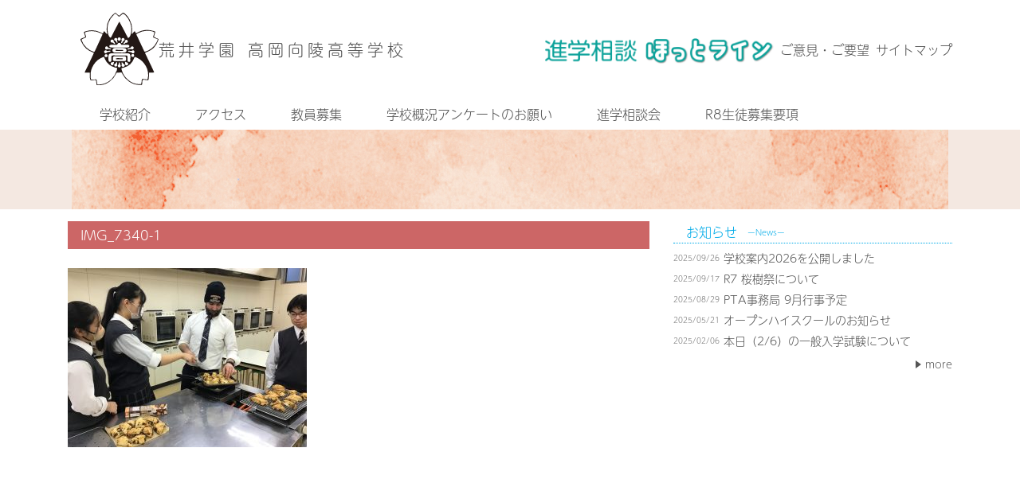

--- FILE ---
content_type: text/html; charset=UTF-8
request_url: https://takaokakoryo-h.ed.jp/students/6760/img_7340-1
body_size: 11015
content:
<!doctype html><html dir="ltr" lang="ja" prefix="og: https://ogp.me/ns#"><head><meta charset="UTF-8"><meta name="viewport" content="width=device-width, initial-scale=1"><link rel="profile" href="https://gmpg.org/xfn/11">  <script>(function(d) {
    var config = {
      kitId: 'ytq7oth',
      scriptTimeout: 3000,
      async: true
    },
    h=d.documentElement,t=setTimeout(function(){h.className=h.className.replace(/\bwf-loading\b/g,"")+" wf-inactive";},config.scriptTimeout),tk=d.createElement("script"),f=false,s=d.getElementsByTagName("script")[0],a;h.className+=" wf-loading";tk.src='https://use.typekit.net/'+config.kitId+'.js';tk.async=true;tk.onload=tk.onreadystatechange=function(){a=this.readyState;if(f||a&&a!="complete"&&a!="loaded")return;f=true;clearTimeout(t);try{Typekit.load(config)}catch(e){}};s.parentNode.insertBefore(tk,s)
  })(document);</script> <title>IMG_7340-1 | 荒井学園 高岡向陵高等学校</title><style>img:is([sizes="auto" i], [sizes^="auto," i]) { contain-intrinsic-size: 3000px 1500px }</style><meta name="robots" content="max-image-preview:large" /><meta name="author" content="友美小川"/><link rel="canonical" href="https://takaokakoryo-h.ed.jp/students/6760/img_7340-1" /><meta name="generator" content="All in One SEO (AIOSEO) 4.8.5" /><meta property="og:locale" content="ja_JP" /><meta property="og:site_name" content="荒井学園 高岡向陵高等学校 |" /><meta property="og:type" content="article" /><meta property="og:title" content="IMG_7340-1 | 荒井学園 高岡向陵高等学校" /><meta property="og:url" content="https://takaokakoryo-h.ed.jp/students/6760/img_7340-1" /><meta property="article:published_time" content="2024-02-19T01:49:10+00:00" /><meta property="article:modified_time" content="2024-02-19T01:49:10+00:00" /><meta name="twitter:card" content="summary" /><meta name="twitter:title" content="IMG_7340-1 | 荒井学園 高岡向陵高等学校" /> <script type="application/ld+json" class="aioseo-schema">{"@context":"https:\/\/schema.org","@graph":[{"@type":"BreadcrumbList","@id":"https:\/\/takaokakoryo-h.ed.jp\/students\/6760\/img_7340-1#breadcrumblist","itemListElement":[{"@type":"ListItem","@id":"https:\/\/takaokakoryo-h.ed.jp#listItem","position":1,"name":"\u30db\u30fc\u30e0","item":"https:\/\/takaokakoryo-h.ed.jp","nextItem":{"@type":"ListItem","@id":"https:\/\/takaokakoryo-h.ed.jp\/students\/6760\/img_7340-1#listItem","name":"IMG_7340-1"}},{"@type":"ListItem","@id":"https:\/\/takaokakoryo-h.ed.jp\/students\/6760\/img_7340-1#listItem","position":2,"name":"IMG_7340-1","previousItem":{"@type":"ListItem","@id":"https:\/\/takaokakoryo-h.ed.jp#listItem","name":"\u30db\u30fc\u30e0"}}]},{"@type":"ItemPage","@id":"https:\/\/takaokakoryo-h.ed.jp\/students\/6760\/img_7340-1#itempage","url":"https:\/\/takaokakoryo-h.ed.jp\/students\/6760\/img_7340-1","name":"IMG_7340-1 | \u8352\u4e95\u5b66\u5712 \u9ad8\u5ca1\u5411\u9675\u9ad8\u7b49\u5b66\u6821","inLanguage":"ja","isPartOf":{"@id":"https:\/\/takaokakoryo-h.ed.jp\/#website"},"breadcrumb":{"@id":"https:\/\/takaokakoryo-h.ed.jp\/students\/6760\/img_7340-1#breadcrumblist"},"author":{"@id":"https:\/\/takaokakoryo-h.ed.jp\/archives\/author\/t-ogawa#author"},"creator":{"@id":"https:\/\/takaokakoryo-h.ed.jp\/archives\/author\/t-ogawa#author"},"datePublished":"2024-02-19T10:49:10+09:00","dateModified":"2024-02-19T10:49:10+09:00"},{"@type":"Organization","@id":"https:\/\/takaokakoryo-h.ed.jp\/#organization","name":"\u9ad8\u5ca1\u5411\u9675\u9ad8\u7b49\u5b66\u6821","url":"https:\/\/takaokakoryo-h.ed.jp\/"},{"@type":"Person","@id":"https:\/\/takaokakoryo-h.ed.jp\/archives\/author\/t-ogawa#author","url":"https:\/\/takaokakoryo-h.ed.jp\/archives\/author\/t-ogawa","name":"\u53cb\u7f8e\u5c0f\u5ddd","image":{"@type":"ImageObject","@id":"https:\/\/takaokakoryo-h.ed.jp\/students\/6760\/img_7340-1#authorImage","url":"https:\/\/secure.gravatar.com\/avatar\/f3092962624e1932ad3b00d22ea870b3d4a52038ed49dd852085dd7218fb70ab?s=96&d=mm&r=g","width":96,"height":96,"caption":"\u53cb\u7f8e\u5c0f\u5ddd"}},{"@type":"WebSite","@id":"https:\/\/takaokakoryo-h.ed.jp\/#website","url":"https:\/\/takaokakoryo-h.ed.jp\/","name":"\u8352\u4e95\u5b66\u5712 \u9ad8\u5ca1\u5411\u9675\u9ad8\u7b49\u5b66\u6821","inLanguage":"ja","publisher":{"@id":"https:\/\/takaokakoryo-h.ed.jp\/#organization"}}]}</script> <link rel='dns-prefetch' href='//cdnjs.cloudflare.com' /><link rel='dns-prefetch' href='//challenges.cloudflare.com' /><link rel='dns-prefetch' href='//cdn.jsdelivr.net' /><link rel='dns-prefetch' href='//stackpath.bootstrapcdn.com' /><link rel="alternate" type="application/rss+xml" title="荒井学園 高岡向陵高等学校 &raquo; フィード" href="https://takaokakoryo-h.ed.jp/feed" /><link rel="alternate" type="application/rss+xml" title="荒井学園 高岡向陵高等学校 &raquo; コメントフィード" href="https://takaokakoryo-h.ed.jp/comments/feed" />  <script type="text/javascript">window._wpemojiSettings = {"baseUrl":"https:\/\/s.w.org\/images\/core\/emoji\/16.0.1\/72x72\/","ext":".png","svgUrl":"https:\/\/s.w.org\/images\/core\/emoji\/16.0.1\/svg\/","svgExt":".svg","source":{"concatemoji":"https:\/\/takaokakoryo-h.ed.jp\/wp-includes\/js\/wp-emoji-release.min.js"}};
/*! This file is auto-generated */
!function(s,n){var o,i,e;function c(e){try{var t={supportTests:e,timestamp:(new Date).valueOf()};sessionStorage.setItem(o,JSON.stringify(t))}catch(e){}}function p(e,t,n){e.clearRect(0,0,e.canvas.width,e.canvas.height),e.fillText(t,0,0);var t=new Uint32Array(e.getImageData(0,0,e.canvas.width,e.canvas.height).data),a=(e.clearRect(0,0,e.canvas.width,e.canvas.height),e.fillText(n,0,0),new Uint32Array(e.getImageData(0,0,e.canvas.width,e.canvas.height).data));return t.every(function(e,t){return e===a[t]})}function u(e,t){e.clearRect(0,0,e.canvas.width,e.canvas.height),e.fillText(t,0,0);for(var n=e.getImageData(16,16,1,1),a=0;a<n.data.length;a++)if(0!==n.data[a])return!1;return!0}function f(e,t,n,a){switch(t){case"flag":return n(e,"\ud83c\udff3\ufe0f\u200d\u26a7\ufe0f","\ud83c\udff3\ufe0f\u200b\u26a7\ufe0f")?!1:!n(e,"\ud83c\udde8\ud83c\uddf6","\ud83c\udde8\u200b\ud83c\uddf6")&&!n(e,"\ud83c\udff4\udb40\udc67\udb40\udc62\udb40\udc65\udb40\udc6e\udb40\udc67\udb40\udc7f","\ud83c\udff4\u200b\udb40\udc67\u200b\udb40\udc62\u200b\udb40\udc65\u200b\udb40\udc6e\u200b\udb40\udc67\u200b\udb40\udc7f");case"emoji":return!a(e,"\ud83e\udedf")}return!1}function g(e,t,n,a){var r="undefined"!=typeof WorkerGlobalScope&&self instanceof WorkerGlobalScope?new OffscreenCanvas(300,150):s.createElement("canvas"),o=r.getContext("2d",{willReadFrequently:!0}),i=(o.textBaseline="top",o.font="600 32px Arial",{});return e.forEach(function(e){i[e]=t(o,e,n,a)}),i}function t(e){var t=s.createElement("script");t.src=e,t.defer=!0,s.head.appendChild(t)}"undefined"!=typeof Promise&&(o="wpEmojiSettingsSupports",i=["flag","emoji"],n.supports={everything:!0,everythingExceptFlag:!0},e=new Promise(function(e){s.addEventListener("DOMContentLoaded",e,{once:!0})}),new Promise(function(t){var n=function(){try{var e=JSON.parse(sessionStorage.getItem(o));if("object"==typeof e&&"number"==typeof e.timestamp&&(new Date).valueOf()<e.timestamp+604800&&"object"==typeof e.supportTests)return e.supportTests}catch(e){}return null}();if(!n){if("undefined"!=typeof Worker&&"undefined"!=typeof OffscreenCanvas&&"undefined"!=typeof URL&&URL.createObjectURL&&"undefined"!=typeof Blob)try{var e="postMessage("+g.toString()+"("+[JSON.stringify(i),f.toString(),p.toString(),u.toString()].join(",")+"));",a=new Blob([e],{type:"text/javascript"}),r=new Worker(URL.createObjectURL(a),{name:"wpTestEmojiSupports"});return void(r.onmessage=function(e){c(n=e.data),r.terminate(),t(n)})}catch(e){}c(n=g(i,f,p,u))}t(n)}).then(function(e){for(var t in e)n.supports[t]=e[t],n.supports.everything=n.supports.everything&&n.supports[t],"flag"!==t&&(n.supports.everythingExceptFlag=n.supports.everythingExceptFlag&&n.supports[t]);n.supports.everythingExceptFlag=n.supports.everythingExceptFlag&&!n.supports.flag,n.DOMReady=!1,n.readyCallback=function(){n.DOMReady=!0}}).then(function(){return e}).then(function(){var e;n.supports.everything||(n.readyCallback(),(e=n.source||{}).concatemoji?t(e.concatemoji):e.wpemoji&&e.twemoji&&(t(e.twemoji),t(e.wpemoji)))}))}((window,document),window._wpemojiSettings);</script> <style id='wp-emoji-styles-inline-css' type='text/css'>img.wp-smiley, img.emoji {
		display: inline !important;
		border: none !important;
		box-shadow: none !important;
		height: 1em !important;
		width: 1em !important;
		margin: 0 0.07em !important;
		vertical-align: -0.1em !important;
		background: none !important;
		padding: 0 !important;
	}</style><link rel='stylesheet' id='wp-block-library-css' href='https://takaokakoryo-h.ed.jp/wp-includes/css/dist/block-library/style.min.css' type='text/css' media='all' /><style id='classic-theme-styles-inline-css' type='text/css'>/*! This file is auto-generated */
.wp-block-button__link{color:#fff;background-color:#32373c;border-radius:9999px;box-shadow:none;text-decoration:none;padding:calc(.667em + 2px) calc(1.333em + 2px);font-size:1.125em}.wp-block-file__button{background:#32373c;color:#fff;text-decoration:none}</style><link rel='stylesheet' id='html5-player-video-style-css' href='https://takaokakoryo-h.ed.jp/wp-content/cache/autoptimize/css/autoptimize_single_9ec63506fae21c3164116481422ca6a9.css' type='text/css' media='all' /><link rel='stylesheet' id='html5-player-youtube-style-css' href='https://takaokakoryo-h.ed.jp/wp-content/cache/autoptimize/css/autoptimize_single_9ec63506fae21c3164116481422ca6a9.css' type='text/css' media='all' /><link rel='stylesheet' id='html5-player-vimeo-style-css' href='https://takaokakoryo-h.ed.jp/wp-content/cache/autoptimize/css/autoptimize_single_9ec63506fae21c3164116481422ca6a9.css' type='text/css' media='all' /><style id='pdfemb-pdf-embedder-viewer-style-inline-css' type='text/css'>.wp-block-pdfemb-pdf-embedder-viewer{max-width:none}</style><style id='global-styles-inline-css' type='text/css'>:root{--wp--preset--aspect-ratio--square: 1;--wp--preset--aspect-ratio--4-3: 4/3;--wp--preset--aspect-ratio--3-4: 3/4;--wp--preset--aspect-ratio--3-2: 3/2;--wp--preset--aspect-ratio--2-3: 2/3;--wp--preset--aspect-ratio--16-9: 16/9;--wp--preset--aspect-ratio--9-16: 9/16;--wp--preset--color--black: #000000;--wp--preset--color--cyan-bluish-gray: #abb8c3;--wp--preset--color--white: #ffffff;--wp--preset--color--pale-pink: #f78da7;--wp--preset--color--vivid-red: #cf2e2e;--wp--preset--color--luminous-vivid-orange: #ff6900;--wp--preset--color--luminous-vivid-amber: #fcb900;--wp--preset--color--light-green-cyan: #7bdcb5;--wp--preset--color--vivid-green-cyan: #00d084;--wp--preset--color--pale-cyan-blue: #8ed1fc;--wp--preset--color--vivid-cyan-blue: #0693e3;--wp--preset--color--vivid-purple: #9b51e0;--wp--preset--gradient--vivid-cyan-blue-to-vivid-purple: linear-gradient(135deg,rgba(6,147,227,1) 0%,rgb(155,81,224) 100%);--wp--preset--gradient--light-green-cyan-to-vivid-green-cyan: linear-gradient(135deg,rgb(122,220,180) 0%,rgb(0,208,130) 100%);--wp--preset--gradient--luminous-vivid-amber-to-luminous-vivid-orange: linear-gradient(135deg,rgba(252,185,0,1) 0%,rgba(255,105,0,1) 100%);--wp--preset--gradient--luminous-vivid-orange-to-vivid-red: linear-gradient(135deg,rgba(255,105,0,1) 0%,rgb(207,46,46) 100%);--wp--preset--gradient--very-light-gray-to-cyan-bluish-gray: linear-gradient(135deg,rgb(238,238,238) 0%,rgb(169,184,195) 100%);--wp--preset--gradient--cool-to-warm-spectrum: linear-gradient(135deg,rgb(74,234,220) 0%,rgb(151,120,209) 20%,rgb(207,42,186) 40%,rgb(238,44,130) 60%,rgb(251,105,98) 80%,rgb(254,248,76) 100%);--wp--preset--gradient--blush-light-purple: linear-gradient(135deg,rgb(255,206,236) 0%,rgb(152,150,240) 100%);--wp--preset--gradient--blush-bordeaux: linear-gradient(135deg,rgb(254,205,165) 0%,rgb(254,45,45) 50%,rgb(107,0,62) 100%);--wp--preset--gradient--luminous-dusk: linear-gradient(135deg,rgb(255,203,112) 0%,rgb(199,81,192) 50%,rgb(65,88,208) 100%);--wp--preset--gradient--pale-ocean: linear-gradient(135deg,rgb(255,245,203) 0%,rgb(182,227,212) 50%,rgb(51,167,181) 100%);--wp--preset--gradient--electric-grass: linear-gradient(135deg,rgb(202,248,128) 0%,rgb(113,206,126) 100%);--wp--preset--gradient--midnight: linear-gradient(135deg,rgb(2,3,129) 0%,rgb(40,116,252) 100%);--wp--preset--font-size--small: 13px;--wp--preset--font-size--medium: 20px;--wp--preset--font-size--large: 36px;--wp--preset--font-size--x-large: 42px;--wp--preset--spacing--20: 0.44rem;--wp--preset--spacing--30: 0.67rem;--wp--preset--spacing--40: 1rem;--wp--preset--spacing--50: 1.5rem;--wp--preset--spacing--60: 2.25rem;--wp--preset--spacing--70: 3.38rem;--wp--preset--spacing--80: 5.06rem;--wp--preset--shadow--natural: 6px 6px 9px rgba(0, 0, 0, 0.2);--wp--preset--shadow--deep: 12px 12px 50px rgba(0, 0, 0, 0.4);--wp--preset--shadow--sharp: 6px 6px 0px rgba(0, 0, 0, 0.2);--wp--preset--shadow--outlined: 6px 6px 0px -3px rgba(255, 255, 255, 1), 6px 6px rgba(0, 0, 0, 1);--wp--preset--shadow--crisp: 6px 6px 0px rgba(0, 0, 0, 1);}:where(.is-layout-flex){gap: 0.5em;}:where(.is-layout-grid){gap: 0.5em;}body .is-layout-flex{display: flex;}.is-layout-flex{flex-wrap: wrap;align-items: center;}.is-layout-flex > :is(*, div){margin: 0;}body .is-layout-grid{display: grid;}.is-layout-grid > :is(*, div){margin: 0;}:where(.wp-block-columns.is-layout-flex){gap: 2em;}:where(.wp-block-columns.is-layout-grid){gap: 2em;}:where(.wp-block-post-template.is-layout-flex){gap: 1.25em;}:where(.wp-block-post-template.is-layout-grid){gap: 1.25em;}.has-black-color{color: var(--wp--preset--color--black) !important;}.has-cyan-bluish-gray-color{color: var(--wp--preset--color--cyan-bluish-gray) !important;}.has-white-color{color: var(--wp--preset--color--white) !important;}.has-pale-pink-color{color: var(--wp--preset--color--pale-pink) !important;}.has-vivid-red-color{color: var(--wp--preset--color--vivid-red) !important;}.has-luminous-vivid-orange-color{color: var(--wp--preset--color--luminous-vivid-orange) !important;}.has-luminous-vivid-amber-color{color: var(--wp--preset--color--luminous-vivid-amber) !important;}.has-light-green-cyan-color{color: var(--wp--preset--color--light-green-cyan) !important;}.has-vivid-green-cyan-color{color: var(--wp--preset--color--vivid-green-cyan) !important;}.has-pale-cyan-blue-color{color: var(--wp--preset--color--pale-cyan-blue) !important;}.has-vivid-cyan-blue-color{color: var(--wp--preset--color--vivid-cyan-blue) !important;}.has-vivid-purple-color{color: var(--wp--preset--color--vivid-purple) !important;}.has-black-background-color{background-color: var(--wp--preset--color--black) !important;}.has-cyan-bluish-gray-background-color{background-color: var(--wp--preset--color--cyan-bluish-gray) !important;}.has-white-background-color{background-color: var(--wp--preset--color--white) !important;}.has-pale-pink-background-color{background-color: var(--wp--preset--color--pale-pink) !important;}.has-vivid-red-background-color{background-color: var(--wp--preset--color--vivid-red) !important;}.has-luminous-vivid-orange-background-color{background-color: var(--wp--preset--color--luminous-vivid-orange) !important;}.has-luminous-vivid-amber-background-color{background-color: var(--wp--preset--color--luminous-vivid-amber) !important;}.has-light-green-cyan-background-color{background-color: var(--wp--preset--color--light-green-cyan) !important;}.has-vivid-green-cyan-background-color{background-color: var(--wp--preset--color--vivid-green-cyan) !important;}.has-pale-cyan-blue-background-color{background-color: var(--wp--preset--color--pale-cyan-blue) !important;}.has-vivid-cyan-blue-background-color{background-color: var(--wp--preset--color--vivid-cyan-blue) !important;}.has-vivid-purple-background-color{background-color: var(--wp--preset--color--vivid-purple) !important;}.has-black-border-color{border-color: var(--wp--preset--color--black) !important;}.has-cyan-bluish-gray-border-color{border-color: var(--wp--preset--color--cyan-bluish-gray) !important;}.has-white-border-color{border-color: var(--wp--preset--color--white) !important;}.has-pale-pink-border-color{border-color: var(--wp--preset--color--pale-pink) !important;}.has-vivid-red-border-color{border-color: var(--wp--preset--color--vivid-red) !important;}.has-luminous-vivid-orange-border-color{border-color: var(--wp--preset--color--luminous-vivid-orange) !important;}.has-luminous-vivid-amber-border-color{border-color: var(--wp--preset--color--luminous-vivid-amber) !important;}.has-light-green-cyan-border-color{border-color: var(--wp--preset--color--light-green-cyan) !important;}.has-vivid-green-cyan-border-color{border-color: var(--wp--preset--color--vivid-green-cyan) !important;}.has-pale-cyan-blue-border-color{border-color: var(--wp--preset--color--pale-cyan-blue) !important;}.has-vivid-cyan-blue-border-color{border-color: var(--wp--preset--color--vivid-cyan-blue) !important;}.has-vivid-purple-border-color{border-color: var(--wp--preset--color--vivid-purple) !important;}.has-vivid-cyan-blue-to-vivid-purple-gradient-background{background: var(--wp--preset--gradient--vivid-cyan-blue-to-vivid-purple) !important;}.has-light-green-cyan-to-vivid-green-cyan-gradient-background{background: var(--wp--preset--gradient--light-green-cyan-to-vivid-green-cyan) !important;}.has-luminous-vivid-amber-to-luminous-vivid-orange-gradient-background{background: var(--wp--preset--gradient--luminous-vivid-amber-to-luminous-vivid-orange) !important;}.has-luminous-vivid-orange-to-vivid-red-gradient-background{background: var(--wp--preset--gradient--luminous-vivid-orange-to-vivid-red) !important;}.has-very-light-gray-to-cyan-bluish-gray-gradient-background{background: var(--wp--preset--gradient--very-light-gray-to-cyan-bluish-gray) !important;}.has-cool-to-warm-spectrum-gradient-background{background: var(--wp--preset--gradient--cool-to-warm-spectrum) !important;}.has-blush-light-purple-gradient-background{background: var(--wp--preset--gradient--blush-light-purple) !important;}.has-blush-bordeaux-gradient-background{background: var(--wp--preset--gradient--blush-bordeaux) !important;}.has-luminous-dusk-gradient-background{background: var(--wp--preset--gradient--luminous-dusk) !important;}.has-pale-ocean-gradient-background{background: var(--wp--preset--gradient--pale-ocean) !important;}.has-electric-grass-gradient-background{background: var(--wp--preset--gradient--electric-grass) !important;}.has-midnight-gradient-background{background: var(--wp--preset--gradient--midnight) !important;}.has-small-font-size{font-size: var(--wp--preset--font-size--small) !important;}.has-medium-font-size{font-size: var(--wp--preset--font-size--medium) !important;}.has-large-font-size{font-size: var(--wp--preset--font-size--large) !important;}.has-x-large-font-size{font-size: var(--wp--preset--font-size--x-large) !important;}
:where(.wp-block-post-template.is-layout-flex){gap: 1.25em;}:where(.wp-block-post-template.is-layout-grid){gap: 1.25em;}
:where(.wp-block-columns.is-layout-flex){gap: 2em;}:where(.wp-block-columns.is-layout-grid){gap: 2em;}
:root :where(.wp-block-pullquote){font-size: 1.5em;line-height: 1.6;}</style><link rel='stylesheet' id='contact-form-7-css' href='https://takaokakoryo-h.ed.jp/wp-content/cache/autoptimize/css/autoptimize_single_64ac31699f5326cb3c76122498b76f66.css' type='text/css' media='all' /><link rel='stylesheet' id='takaoka_koryo-style-css' href='https://takaokakoryo-h.ed.jp/wp-content/cache/autoptimize/css/autoptimize_single_17278dd7016e85976be620883b2a3514.css' type='text/css' media='all' /><link rel='stylesheet' id='dflip-style-css' href='https://takaokakoryo-h.ed.jp/wp-content/plugins/3d-flipbook-dflip-lite/assets/css/dflip.min.css' type='text/css' media='all' /> <script type="text/javascript" src="https://takaokakoryo-h.ed.jp/wp-includes/js/jquery/jquery.min.js" id="jquery-core-js"></script> <script type="text/javascript" src="https://takaokakoryo-h.ed.jp/wp-includes/js/jquery/jquery-migrate.min.js" id="jquery-migrate-js"></script> <script type="text/javascript" src="https://cdnjs.cloudflare.com/ajax/libs/wow/1.1.2/wow.min.js" id="wow-js-js"></script> <script type="text/javascript" src="https://takaokakoryo-h.ed.jp/wp-content/plugins/flowpaper-lite-pdf-flipbook/assets/lity/lity.min.js" id="lity-js-js"></script> <link rel="https://api.w.org/" href="https://takaokakoryo-h.ed.jp/wp-json/" /><link rel="alternate" title="JSON" type="application/json" href="https://takaokakoryo-h.ed.jp/wp-json/wp/v2/media/6761" /><link rel="EditURI" type="application/rsd+xml" title="RSD" href="https://takaokakoryo-h.ed.jp/xmlrpc.php?rsd" /><meta name="generator" content="WordPress 6.8.3" /><link rel='shortlink' href='https://takaokakoryo-h.ed.jp/?p=6761' /><link rel="alternate" title="oEmbed (JSON)" type="application/json+oembed" href="https://takaokakoryo-h.ed.jp/wp-json/oembed/1.0/embed?url=https%3A%2F%2Ftakaokakoryo-h.ed.jp%2Fstudents%2F6760%2Fimg_7340-1" /><link rel="alternate" title="oEmbed (XML)" type="text/xml+oembed" href="https://takaokakoryo-h.ed.jp/wp-json/oembed/1.0/embed?url=https%3A%2F%2Ftakaokakoryo-h.ed.jp%2Fstudents%2F6760%2Fimg_7340-1&#038;format=xml" /><style>#h5vpQuickPlayer { width: 100%; max-width: 100%; margin: 0 auto; }</style><link rel="icon" href="https://takaokakoryo-h.ed.jp/wp-content/uploads/2024/08/cropped-高岡向陵サイトアイコン-32x32.png" sizes="32x32" /><link rel="icon" href="https://takaokakoryo-h.ed.jp/wp-content/uploads/2024/08/cropped-高岡向陵サイトアイコン-192x192.png" sizes="192x192" /><link rel="apple-touch-icon" href="https://takaokakoryo-h.ed.jp/wp-content/uploads/2024/08/cropped-高岡向陵サイトアイコン-180x180.png" /><meta name="msapplication-TileImage" content="https://takaokakoryo-h.ed.jp/wp-content/uploads/2024/08/cropped-高岡向陵サイトアイコン-270x270.png" /><style type="text/css" id="wp-custom-css">.page-id-4624 h1.entry-title{
display:none;
}

.page-id-6195 h1.entry-title{
display:none;
}

.page-id-5468 h1.entry-title{
display:none;
}

.page-id-5845 h1.entry-title{
display:none;
}

.page-id-25 h1.entry-title{
display:none;
}

.page-id-19 h1.entry-title{
display:none;
}

.page-id-3961 h1.entry-title{
display:none;
}
#bnr-area li{list-style:none;}

.postid-7609 .post-thumbnail {
display: none;
}
.postid-7609 h1.entry-title{
display:none;
}




.page-id-7267 .event_nyushi h4 {
    border-bottom: 7px solid var(--red);
    padding-bottom: 10px;
}

.page-id-7267 .event_kengaku h4 {
    border-bottom: 7px solid green;
    margin: 30px 0px 5px 0px;
    padding-bottom: 10px;
}

.page-id-7267 h1.entry-title {
    display: none;
}

.page-id-7267 .exam-class_wrapp {
    display: flex;
    flex-wrap: wrap;
    gap: 10px;
    list-style-type: none;
    margin: 0px 0px 30px 0px;
    padding: 0px;
}

.page-id-7267 .o_btn {
    position: relative;
    display: flex;
    -webkit-box-pack: center;
    -webkit-box-align: center;
    align-items: center;
    justify-content: center;
    background: hsl(36deg 56% 99%);
    border: 2.5px solid #a90f34;
    height: 50px;
    border-radius: 25px;
    overflow: hidden;
    flex: 1 1 calc(33.333% - 10px);
    min-width: 200px;
    max-width: 320px;
    text-decoration: none;
    color: #333;
    transition: all 0.3s;
}

.page-id-7267 .exam-class_wrapp a:hover {
    opacity: 0.9;
    background-color: #a90f34;
    color: white;
}

.page-id-7267 .exam-class_wrapp2 {
    display: flex;
    flex-wrap: wrap;
    gap: 10px;
    list-style-type: none;
    margin: 0px 0px 30px 0px;
    padding: 0px;
}

.page-id-7267 .o_btn2 {
    position: relative;
    display: flex;
    -webkit-box-pack: center;
    -webkit-box-align: center;
    align-items: center;
    justify-content: center;
    background: hsl(36deg 56% 99%);
    border: 2.5px solid #008000;
    height: 50px;
    border-radius: 25px;
    overflow: hidden;
    flex: 1 1 calc(33.333% - 10px);
    min-width: 200px;
    max-width: 320px;
    text-decoration: none;
    color: #333;
    transition: all 0.3s;
}

.page-id-7267 .exam-class_wrapp2 a:hover {
    opacity: 0.9;
    background-color: green;
    color: white;
}

.page-id-7267 .wp-block-image {
    margin-top: 20px;
}

.page-id-7267 .wp-block-image img {
    max-width: 377px;
    width: 100%;
    height: auto;
}

/* タブレット以下のサイズ */
@media (max-width: 768px) {
    .page-id-7267 .o_btn,
    .page-id-7267 .o_btn2 {
        flex: 1 1 calc(50% - 10px);
    }
}

/* スマートフォンサイズ */
@media (max-width: 480px) {
    .page-id-7267 .o_btn,
    .page-id-7267 .o_btn2 {
        flex: 1 1 100%;
    }
}</style></head><body class="attachment wp-singular attachment-template-default single single-attachment postid-6761 attachmentid-6761 attachment-jpeg wp-theme-koryo_theme_2020 theme-color-orange"><div id="page" class="site"> <a class="skip-link screen-reader-text" href="#content">Skip to content</a><header id="masthead" class="site-header"><div class="container"><div class="header-content"><div class="d-flex mt-lg-3 align-items-center justify-content-between"><div class="sp-w-100"><div class="site-branding align-middle"> <a href="https://takaokakoryo-h.ed.jp/" rel="home"> <img alt="高岡向陵高等学校" src="https://takaokakoryo-h.ed.jp/wp-content/themes/koryo_theme_2020/img/koryoemb.svg" class="site-img img-responsive ml-lg-3" ><p class="site-title d-inline-block h5 mt-3"> 荒井学園 高岡向陵高等学校</p> </a> <button class="sp-btn navbar-toggler navbar-light collapsed float-right d-md-none" type="button" data-toggle="collapse" data-target="#sp-menu" aria-controls="Navber" aria-expanded="false" aria-label="ナビゲーションの切替"> <span class="navbar-toggler-icon"></span> </button><div id="sp-menu" class="navbar navbar-default global navbar-expand-md d-md-none hedear-dropdown-menu"><div id="navbar-collapse" class="collapse navbar-collapse"><ul id="primary-menu" class="nav navbar-nav "><li class="list-inline-item nav-link"><section id="custom_html-3" class="widget_text widget widget_custom_html h5"><div class="textwidget custom-html-widget"><a href="https://takaokakoryo-h.ed.jp/hotto-line"><img src="https://takaokakoryo-h.ed.jp/wp-content/uploads/2019/06/hotto-line-w.png" alt="進学相談ほっとライン" style="height:2em;"></a></div></section></li><li class="list-inline-item nav-link"><a href="mailto:info@takaokakoryo-h.ed.jp">ご意見・ご要望</a></li><li class="list-inline-item nav-link"><a href="https://takaokakoryo-h.ed.jp/sitemap">サイトマップ</a></li></ul><div id="navbar-collapse" class="collapse navbar-collapse"><ul id="sp-menu-nav" class="nav navbar-nav "><li itemscope="itemscope" itemtype="https://www.schema.org/SiteNavigationElement" id="menu-item-4364" class="menu-item menu-item-type-custom menu-item-object-custom menu-item-has-children dropdown menu-item-4364 nav-item list-inline-item"><a title="学校紹介" href="#" data-toggle="dropdown" aria-haspopup="true" aria-expanded="false" class="dropdown-toggle nav-link" id="menu-item-dropdown-4364">学校紹介</a><ul class="dropdown-menu" aria-labelledby="menu-item-dropdown-4364" role="menu"><li itemscope="itemscope" itemtype="https://www.schema.org/SiteNavigationElement" id="menu-item-7485" class="menu-item menu-item-type-post_type menu-item-object-page menu-item-7485 nav-item list-inline-item"><a title="DXハイスクール" href="https://takaokakoryo-h.ed.jp/dx" class="dropdown-item">DXハイスクール</a></li><li itemscope="itemscope" itemtype="https://www.schema.org/SiteNavigationElement" id="menu-item-4365" class="menu-item menu-item-type-custom menu-item-object-custom menu-item-4365 nav-item list-inline-item"><a title="学校紹介動画" href="https://takaokakoryo-h.ed.jp/archives/4030" class="dropdown-item">学校紹介動画</a></li><li itemscope="itemscope" itemtype="https://www.schema.org/SiteNavigationElement" id="menu-item-4366" class="menu-item menu-item-type-post_type menu-item-object-page menu-item-4366 nav-item list-inline-item"><a title="概要と沿革" href="https://takaokakoryo-h.ed.jp/history" class="dropdown-item">概要と沿革</a></li><li itemscope="itemscope" itemtype="https://www.schema.org/SiteNavigationElement" id="menu-item-6457" class="menu-item menu-item-type-post_type menu-item-object-page menu-item-6457 nav-item list-inline-item"><a title="ミッション・ポリシー" href="https://takaokakoryo-h.ed.jp/mission-policy" class="dropdown-item">ミッション・ポリシー</a></li><li itemscope="itemscope" itemtype="https://www.schema.org/SiteNavigationElement" id="menu-item-4367" class="menu-item menu-item-type-post_type menu-item-object-page menu-item-4367 nav-item list-inline-item"><a title="校訓・教育方針" href="https://takaokakoryo-h.ed.jp/spirit" class="dropdown-item">校訓・教育方針</a></li><li itemscope="itemscope" itemtype="https://www.schema.org/SiteNavigationElement" id="menu-item-4368" class="menu-item menu-item-type-post_type menu-item-object-page menu-item-4368 nav-item list-inline-item"><a title="コース紹介" href="https://takaokakoryo-h.ed.jp/course" class="dropdown-item">コース紹介</a></li><li itemscope="itemscope" itemtype="https://www.schema.org/SiteNavigationElement" id="menu-item-7338" class="menu-item menu-item-type-post_type menu-item-object-page menu-item-7338 nav-item list-inline-item"><a title="進路状況" href="https://takaokakoryo-h.ed.jp/career" class="dropdown-item">進路状況</a></li><li itemscope="itemscope" itemtype="https://www.schema.org/SiteNavigationElement" id="menu-item-4371" class="menu-item menu-item-type-post_type menu-item-object-page menu-item-4371 nav-item list-inline-item"><a title="部活動" href="https://takaokakoryo-h.ed.jp/club" class="dropdown-item">部活動</a></li><li itemscope="itemscope" itemtype="https://www.schema.org/SiteNavigationElement" id="menu-item-4373" class="menu-item menu-item-type-post_type menu-item-object-page menu-item-4373 nav-item list-inline-item"><a title="卒業生の活躍" href="https://takaokakoryo-h.ed.jp/gradu" class="dropdown-item">卒業生の活躍</a></li><li itemscope="itemscope" itemtype="https://www.schema.org/SiteNavigationElement" id="menu-item-4375" class="menu-item menu-item-type-post_type menu-item-object-page menu-item-4375 nav-item list-inline-item"><a title="いじめ防止基本方針" href="https://takaokakoryo-h.ed.jp/prevention" class="dropdown-item">いじめ防止基本方針</a></li></ul></li><li itemscope="itemscope" itemtype="https://www.schema.org/SiteNavigationElement" id="menu-item-4376" class="menu-item menu-item-type-post_type menu-item-object-page menu-item-4376 nav-item list-inline-item"><a title="アクセス" href="https://takaokakoryo-h.ed.jp/accessmap" class="nav-link">アクセス</a></li><li itemscope="itemscope" itemtype="https://www.schema.org/SiteNavigationElement" id="menu-item-7158" class="menu-item menu-item-type-post_type menu-item-object-page menu-item-7158 nav-item list-inline-item"><a title="教員募集" href="https://takaokakoryo-h.ed.jp/recruit" class="nav-link">教員募集</a></li><li itemscope="itemscope" itemtype="https://www.schema.org/SiteNavigationElement" id="menu-item-7524" class="menu-item menu-item-type-post_type menu-item-object-page menu-item-7524 nav-item list-inline-item"><a title="学校概況アンケートのお願い" href="https://takaokakoryo-h.ed.jp/c-gaikyou" class="nav-link">学校概況アンケートのお願い</a></li><li itemscope="itemscope" itemtype="https://www.schema.org/SiteNavigationElement" id="menu-item-7830" class="menu-item menu-item-type-post_type menu-item-object-page menu-item-7830 nav-item list-inline-item"><a title="進学相談会" href="https://takaokakoryo-h.ed.jp/soudankai" class="nav-link">進学相談会</a></li><li itemscope="itemscope" itemtype="https://www.schema.org/SiteNavigationElement" id="menu-item-7901" class="menu-item menu-item-type-post_type menu-item-object-page menu-item-7901 nav-item list-inline-item"><a title="R8生徒募集要項" href="https://takaokakoryo-h.ed.jp/r8-exam" class="nav-link">R8生徒募集要項</a></li></ul></div></div></div></div></div><div class="d-none d-md-block"><ul class="link-small list-inline"><li class="list-inline-item" style="max-height:1em;"><section id="custom_html-3" class="widget_text widget widget_custom_html h5"><div class="textwidget custom-html-widget"><a href="https://takaokakoryo-h.ed.jp/hotto-line"><img src="https://takaokakoryo-h.ed.jp/wp-content/uploads/2019/06/hotto-line-w.png" alt="進学相談ほっとライン" style="height:2em;"></a></div></section></li><li class="list-inline-item "><a href="mailto:info@takaokakoryo-h.ed.jp">ご意見・ご要望</a></li><li class="list-inline-item "><a href="https://takaokakoryo-h.ed.jp/sitemap">サイトマップ</a></li></ul></div></div><nav id="site-navigation" class="main-navigation d-none d-md-block"> <button class="menu-toggle" aria-controls="primary-menu" aria-expanded="false">Primary Menu</button><div class="menu-%e3%82%b0%e3%83%ad%e3%83%bc%e3%83%90%e3%83%ab_2022-container"><ul id="primary-menu" class="header-menu list-inline mt-md-3 mx-lg-3 d-flex"><li class="menu-item menu-item-type-custom menu-item-object-custom menu-item-has-children menu-item-4364 list-inline-item"><a href="#">学校紹介</a><ul class="sub-menu"><li class="menu-item menu-item-type-post_type menu-item-object-page menu-item-7485 list-inline-item"><a href="https://takaokakoryo-h.ed.jp/dx">DXハイスクール</a></li><li class="menu-item menu-item-type-custom menu-item-object-custom menu-item-4365 list-inline-item"><a href="https://takaokakoryo-h.ed.jp/archives/4030">学校紹介動画</a></li><li class="menu-item menu-item-type-post_type menu-item-object-page menu-item-4366 list-inline-item"><a href="https://takaokakoryo-h.ed.jp/history">概要と沿革</a></li><li class="menu-item menu-item-type-post_type menu-item-object-page menu-item-6457 list-inline-item"><a href="https://takaokakoryo-h.ed.jp/mission-policy">ミッション・ポリシー</a></li><li class="menu-item menu-item-type-post_type menu-item-object-page menu-item-4367 list-inline-item"><a href="https://takaokakoryo-h.ed.jp/spirit">校訓・教育方針</a></li><li class="menu-item menu-item-type-post_type menu-item-object-page menu-item-4368 list-inline-item"><a href="https://takaokakoryo-h.ed.jp/course">コース紹介</a></li><li class="menu-item menu-item-type-post_type menu-item-object-page menu-item-7338 list-inline-item"><a href="https://takaokakoryo-h.ed.jp/career">進路状況</a></li><li class="menu-item menu-item-type-post_type menu-item-object-page menu-item-4371 list-inline-item"><a href="https://takaokakoryo-h.ed.jp/club">部活動</a></li><li class="menu-item menu-item-type-post_type menu-item-object-page menu-item-4373 list-inline-item"><a href="https://takaokakoryo-h.ed.jp/gradu">卒業生の活躍</a></li><li class="menu-item menu-item-type-post_type menu-item-object-page menu-item-4375 list-inline-item"><a href="https://takaokakoryo-h.ed.jp/prevention">いじめ防止基本方針</a></li></ul></li><li class="menu-item menu-item-type-post_type menu-item-object-page menu-item-4376 list-inline-item"><a href="https://takaokakoryo-h.ed.jp/accessmap">アクセス</a></li><li class="menu-item menu-item-type-post_type menu-item-object-page menu-item-7158 list-inline-item"><a href="https://takaokakoryo-h.ed.jp/recruit">教員募集</a></li><li class="menu-item menu-item-type-post_type menu-item-object-page menu-item-7524 list-inline-item"><a href="https://takaokakoryo-h.ed.jp/c-gaikyou">学校概況アンケートのお願い</a></li><li class="menu-item menu-item-type-post_type menu-item-object-page menu-item-7830 list-inline-item"><a href="https://takaokakoryo-h.ed.jp/soudankai">進学相談会</a></li><li class="menu-item menu-item-type-post_type menu-item-object-page menu-item-7901 list-inline-item"><a href="https://takaokakoryo-h.ed.jp/r8-exam">R8生徒募集要項</a></li></ul></div></nav></div></div></div></header><div id="content" class="site-content"><section class="content-header text-center single-header"><div class="container header-img-title"><div class="h1 header-img-title"></div></div></section><div class="container" style="padding:15px;"><div class="row"><div class="col-sm-8"><main role="main"><article id="post-6761" class="post-6761 attachment type-attachment status-inherit hentry"><header class="entry-header"><h1 class="entry-title list-title">IMG_7340-1</h1></header><div class="entry-content"><p class="attachment"><a href='https://takaokakoryo-h.ed.jp/wp-content/uploads/2024/02/IMG_7340-1.jpg'><img fetchpriority="high" decoding="async" width="300" height="225" src="https://takaokakoryo-h.ed.jp/wp-content/uploads/2024/02/IMG_7340-1-300x225.jpg" class="attachment-medium size-medium" alt="" srcset="https://takaokakoryo-h.ed.jp/wp-content/uploads/2024/02/IMG_7340-1-300x225.jpg 300w, https://takaokakoryo-h.ed.jp/wp-content/uploads/2024/02/IMG_7340-1-768x576.jpg 768w, https://takaokakoryo-h.ed.jp/wp-content/uploads/2024/02/IMG_7340-1-1024x768.jpg 1024w, https://takaokakoryo-h.ed.jp/wp-content/uploads/2024/02/IMG_7340-1-1200x900.jpg 1200w" sizes="(max-width: 300px) 100vw, 300px" /></a></p></div><footer class="entry-footer"></footer></article></main></div><div class="col-sm-4 sidebar-wrapper"><aside id="secondary" class="widget-area"><div class="widget-area"><div class="widget-header"><h2 class="widget-title">お知らせ <small class="h2-sub-text pl-2">ーNewsー</small></h2></div><div class="widget-body"><ul class="list-unstyled"><li> <a href="https://takaokakoryo-h.ed.jp/news/7815"> <small class="post-date">2025/09/26</small> 学校案内2026を公開しました </a></li><li> <a href="https://takaokakoryo-h.ed.jp/news/7783"> <small class="post-date">2025/09/17</small> R7 桜樹祭について </a></li><li> <a href="https://takaokakoryo-h.ed.jp/news/6158"> <small class="post-date">2025/08/29</small> PTA事務局 9月行事予定 </a></li><li> <a href="https://takaokakoryo-h.ed.jp/news/7569"> <small class="post-date">2025/05/21</small> オープンハイスクールのお知らせ </a></li><li> <a href="https://takaokakoryo-h.ed.jp/news/7443"> <small class="post-date">2025/02/06</small> 本日（2/6）の一般入学試験について </a></li></ul><div class="text-right"> <a class="list-more" href="https://takaokakoryo-h.ed.jp/news" ><small>more</small></a></div></div></div></section></aside></div></div></div></div><footer id="colophon" class="site-footer pt-3"><div class="site-info container mb-3"><div class="d-md-flex justify-content-between"><h3 class="text-nowrap"> <img alt="高岡向陵高等学校" src="https://takaokakoryo-h.ed.jp/wp-content/themes/koryo_theme_2020/img/koryoemb.svg" class="site-img" > 高岡向陵高等学校</h3><ul class="list-unstyled pl-md-5 flex-grow-1" style="font-size:80%;"><li>〒933-8538  富山県高岡市石瀬２８１－１</li><li>TEL 0766-23-0762 FAX 0766-21-4366</li><li>E-Mail info@takaokakoryo-h.ed.jp</li></ul></div><div class="text-center"><a href="/agreement">免責事項・利用規約・プライバシーポリシー</a></div><div class="text-center copyright mt-2">&copy;2025 高岡向陵高等学校 Takaoka Koryo High School</div></div></footer></div> <script type="speculationrules">{"prefetch":[{"source":"document","where":{"and":[{"href_matches":"\/*"},{"not":{"href_matches":["\/wp-*.php","\/wp-admin\/*","\/wp-content\/uploads\/*","\/wp-content\/*","\/wp-content\/plugins\/*","\/wp-content\/themes\/koryo_theme_2020\/*","\/*\\?(.+)"]}},{"not":{"selector_matches":"a[rel~=\"nofollow\"]"}},{"not":{"selector_matches":".no-prefetch, .no-prefetch a"}}]},"eagerness":"conservative"}]}</script> <script type="text/javascript" src="https://takaokakoryo-h.ed.jp/wp-includes/js/dist/hooks.min.js" id="wp-hooks-js"></script> <script type="text/javascript" src="https://takaokakoryo-h.ed.jp/wp-includes/js/dist/i18n.min.js" id="wp-i18n-js"></script> <script type="text/javascript" id="wp-i18n-js-after">wp.i18n.setLocaleData( { 'text direction\u0004ltr': [ 'ltr' ] } );</script> <script type="text/javascript" src="https://takaokakoryo-h.ed.jp/wp-content/cache/autoptimize/js/autoptimize_single_96e7dc3f0e8559e4a3f3ca40b17ab9c3.js" id="swv-js"></script> <script type="text/javascript" id="contact-form-7-js-translations">( function( domain, translations ) {
	var localeData = translations.locale_data[ domain ] || translations.locale_data.messages;
	localeData[""].domain = domain;
	wp.i18n.setLocaleData( localeData, domain );
} )( "contact-form-7", {"translation-revision-date":"2025-06-27 09:47:49+0000","generator":"GlotPress\/4.0.1","domain":"messages","locale_data":{"messages":{"":{"domain":"messages","plural-forms":"nplurals=1; plural=0;","lang":"ja_JP"},"This contact form is placed in the wrong place.":["\u3053\u306e\u30b3\u30f3\u30bf\u30af\u30c8\u30d5\u30a9\u30fc\u30e0\u306f\u9593\u9055\u3063\u305f\u4f4d\u7f6e\u306b\u7f6e\u304b\u308c\u3066\u3044\u307e\u3059\u3002"],"Error:":["\u30a8\u30e9\u30fc:"]}},"comment":{"reference":"includes\/js\/index.js"}} );</script> <script type="text/javascript" id="contact-form-7-js-before">var wpcf7 = {
    "api": {
        "root": "https:\/\/takaokakoryo-h.ed.jp\/wp-json\/",
        "namespace": "contact-form-7\/v1"
    }
};</script> <script type="text/javascript" src="https://takaokakoryo-h.ed.jp/wp-content/cache/autoptimize/js/autoptimize_single_2912c657d0592cc532dff73d0d2ce7bb.js" id="contact-form-7-js"></script> <script type="text/javascript" src="https://challenges.cloudflare.com/turnstile/v0/api.js" id="cloudflare-turnstile-js" data-wp-strategy="async"></script> <script type="text/javascript" id="cloudflare-turnstile-js-after">document.addEventListener( 'wpcf7submit', e => turnstile.reset() );</script> <script type="text/javascript" src="https://takaokakoryo-h.ed.jp/wp-content/themes/koryo_theme_2020/js/jquery-3.4.1.min.js" id="takaoka_koryo-jquery-3.4.1-js"></script> <script type="text/javascript" src="https://cdnjs.cloudflare.com/ajax/libs/object-fit-images/3.2.4/ofi.js" id="takaoka_koryo-object-fit-js"></script> <script type="text/javascript" src="https://takaokakoryo-h.ed.jp/wp-content/cache/autoptimize/js/autoptimize_single_93d421fd7576b0ca9c359ffe2fa16113.js" id="takaoka_koryo-skip-link-focus-fix-js"></script> <script type="text/javascript" src="https://cdn.jsdelivr.net/npm/popper.js@1.16.0/dist/umd/popper.min.js" id="takaoka_koryo-popper-js"></script> <script type="text/javascript" src="https://stackpath.bootstrapcdn.com/bootstrap/4.5.0/js/bootstrap.min.js" id="takaoka_koryo-bootstrap-js"></script> <script type="text/javascript" src="https://takaokakoryo-h.ed.jp/wp-content/cache/autoptimize/js/autoptimize_single_bf97e10903822b53e1ecff585e8d3bad.js" id="takaoka_koryo-custom-js"></script> <script type="text/javascript" src="https://takaokakoryo-h.ed.jp/wp-content/plugins/3d-flipbook-dflip-lite/assets/js/dflip.min.js" id="dflip-script-js"></script> <script data-cfasync="false">var dFlipLocation = 'https://takaokakoryo-h.ed.jp/wp-content/plugins/3d-flipbook-dflip-lite/assets/';
          var dFlipWPGlobal = {"text":{"toggleSound":"\u30b5\u30a6\u30f3\u30c9\u306e\u30aa\u30f3 \/ \u30aa\u30d5","toggleThumbnails":"\u30b5\u30e0\u30cd\u30a4\u30eb\u3092\u8868\u793a","toggleOutline":"\u76ee\u6b21 \/ \u30d6\u30c3\u30af\u30de\u30fc\u30af","previousPage":"\u524d\u306e\u30da\u30fc\u30b8\u3078","nextPage":"\u6b21\u306e\u30da\u30fc\u30b8\u3078","toggleFullscreen":"\u5168\u753b\u9762\u8868\u793a\u306b\u5207\u308a\u66ff\u3048","zoomIn":"\u62e1\u5927","zoomOut":"\u7e2e\u5c0f","toggleHelp":"\u30d8\u30eb\u30d7","singlePageMode":"\u5358\u4e00\u30da\u30fc\u30b8\u30e2\u30fc\u30c9","doublePageMode":"\u898b\u958b\u304d\u30e2\u30fc\u30c9","downloadPDFFile":"PDF \u30d5\u30a1\u30a4\u30eb\u3092\u30c0\u30a6\u30f3\u30ed\u30fc\u30c9","gotoFirstPage":"\u6700\u521d\u306e\u30da\u30fc\u30b8\u3078","gotoLastPage":"\u6700\u5f8c\u306e\u30da\u30fc\u30b8\u3078","share":"\u5171\u6709","mailSubject":"\u79c1\u306e\u30d6\u30c3\u30af\u3092\u305c\u3072\u898b\u3066\u304f\u3060\u3055\u3044\u3002","mailBody":"\u3053\u306e\u30b5\u30a4\u30c8\u3092\u30c1\u30a7\u30c3\u30af {{url}}","loading":"\u8aad\u307f\u8fbc\u307f\u4e2d "},"viewerType":"flipbook","moreControls":"download,pageMode,startPage,endPage,sound","hideControls":"","scrollWheel":"false","backgroundColor":"#777","backgroundImage":"","height":"auto","paddingLeft":"20","paddingRight":"20","controlsPosition":"bottom","duration":800,"soundEnable":"true","enableDownload":"true","showSearchControl":"false","showPrintControl":"false","enableAnnotation":false,"enableAnalytics":"false","webgl":"true","hard":"none","maxTextureSize":"1600","rangeChunkSize":"524288","zoomRatio":1.5,"stiffness":3,"pageMode":"0","singlePageMode":"0","pageSize":"0","autoPlay":"false","autoPlayDuration":5000,"autoPlayStart":"false","linkTarget":"2","sharePrefix":"flipbook-"};</script> <div id="fb-root"></div> <script async defer crossorigin="anonymous" src="https://connect.facebook.net/ja_JP/sdk.js#xfbml=1&version=v3.3&appId=188136258345291&autoLogAppEvents=1"></script> </body></html>

--- FILE ---
content_type: application/javascript
request_url: https://takaokakoryo-h.ed.jp/wp-content/cache/autoptimize/js/autoptimize_single_bf97e10903822b53e1ecff585e8d3bad.js
body_size: 74
content:
(function($){$("#mega-menu > li").on("click",function(e){if($(e.target).hasClass("active")){$("#mega-menu > li").removeClass("active");}else{$("#mega-menu > li").removeClass("active");$(e.target).addClass("active");}});})(jQuery);var wow=new WOW({boxClass:"wow",mobile:true,live:true,});wow.init();objectFitImages();

--- FILE ---
content_type: image/svg+xml
request_url: https://takaokakoryo-h.ed.jp/wp-content/themes/koryo_theme_2020/img/koryoemb.svg
body_size: 3586
content:
<svg xmlns="http://www.w3.org/2000/svg" viewBox="0 0 51 47.22"><title>koryoemb</title><g id="f8578f93-9454-49b0-bf60-f877e4e21971" data-name="レイヤー 2"><g id="af1e6977-ded0-4822-a208-2ca04cefb533" data-name="レイヤー 1"><path d="M49,16.67c.59.26,1.2.33,1.5.73a12,12,0,0,1-7.15,8c-.34.14-1.43.42-1.49.66s.57,1.31.7,1.58c1.46,3.12,3,6,4.42,9.22.17.38.74,1.31.6,1.52s-1.4.17-1.93.17-1.11-.1-1.26.13a17.58,17.58,0,0,1-.17,3.63c-.07.37-.12.84-.33,1s-1.28-.06-1.66-.1L40.49,43c-.35.28-.33,1-.4,1.62-.05.47,0,1.49-.33,1.68a3.51,3.51,0,0,1-1.26.07,12.2,12.2,0,0,1-6.91-2.21,12.47,12.47,0,0,1-4.29-4.82c-.15-.31-.31-.72-.5-.79a6.3,6.3,0,0,0-1.46,0c-.59,0-1.17,0-1.53,0a1.4,1.4,0,0,0-.5.73A12,12,0,0,1,19.52,44a12.16,12.16,0,0,1-7.14,2.61,3.23,3.23,0,0,1-1.33-.1c-.28-.19-.29-1.08-.37-1.62s-.11-1.46-.4-1.58a5.69,5.69,0,0,0-1.66.07,4.93,4.93,0,0,1-1.6,0c-.29-.17-.46-1.52-.5-2-.08-1,0-1.82,0-2.71-.21-.2-.57-.13-.9-.13s-.65,0-1,0a3.37,3.37,0,0,1-1.36-.07A4.91,4.91,0,0,1,4,36.91c1.73-3.54,3.42-7.19,5.12-10.8-.12-.27-.44-.3-.7-.39A12.35,12.35,0,0,1,1.08,19c-.14-.33-.65-1.22-.57-1.59s1.24-.7,1.53-.83c.6-.26,1.18-.38,1.5-.83-.15-.54-.27-.9-.43-1.42C3,14,2.64,13.27,2.74,12.94s.76-.43,1.06-.53a13,13,0,0,1,4.12-.66A12.64,12.64,0,0,1,13.27,13c.44.2,1.2.75,1.46.73.49-.05.49-1.23.86-1.36s.8.67,1,.89a4.16,4.16,0,0,0,1,.89c.19-.22,0-.5,0-.73A12.25,12.25,0,0,1,19,4.68a12.82,12.82,0,0,1,2.69-3.2c.29-.25.89-.79,1.16-.79s.46.27.63.43c.37.34.71.63,1.13,1,.15.13.45.42.6.43.33,0,.88-.64,1.23-.93a13.06,13.06,0,0,1,1.19-1c.34-.2,1.1.45,1.46.76A11.88,11.88,0,0,1,32,4.94a12.94,12.94,0,0,1,1.63,6.87c-.05.83-.27,1.64-.27,2.34.26.09.37-.22.5-.36l.9-1c.1-.1.34-.41.5-.39.41,0,.42,1.23.86,1.32a13.6,13.6,0,0,1,7-2.18,15.55,15.55,0,0,1,4.25.69c.4.12,1,.27,1.06.56a2.42,2.42,0,0,1-.2.79c-.15.56-.26,1-.43,1.52-.07.23-.25.55-.2.76s1.21.65,1.46.76" style="fill:#fff"/><path d="M49.47,16.48c.61.26,1.22.34,1.53.74-1.3,4-3.53,6.66-7.29,8.2-.34.14-1.46.43-1.52.68s.58,1.35.71,1.63c1.49,3.2,3,6.13,4.51,9.46.18.39.75,1.35.61,1.56s-1.43.17-2,.17-1.13-.11-1.29.14a18.16,18.16,0,0,1-.17,3.73c-.07.38-.12.86-.34,1s-1.31-.06-1.7-.1l-1.76-.17c-.35.29-.33,1-.41,1.66-.05.49,0,1.53-.34,1.73a3.56,3.56,0,0,1-1.29.07,12.4,12.4,0,0,1-7.05-2.27,12.78,12.78,0,0,1-4.37-5c-.16-.32-.32-.74-.51-.81a6.38,6.38,0,0,0-1.49,0c-.6,0-1.19,0-1.56,0a1.44,1.44,0,0,0-.51.74,12.29,12.29,0,0,1-3.87,4.85,12.36,12.36,0,0,1-7.29,2.68,3.28,3.28,0,0,1-1.36-.1c-.28-.19-.29-1.11-.37-1.66s-.11-1.49-.41-1.62a5.77,5.77,0,0,0-1.7.07,5,5,0,0,1-1.63,0c-.3-.18-.47-1.56-.51-2-.08-1,0-1.86,0-2.78-.21-.21-.58-.13-.92-.13s-.66,0-1,0a3.41,3.41,0,0,1-1.39-.07,5.06,5.06,0,0,1,.68-1.59C5.3,33.63,7,29.88,8.76,26.18c-.12-.28-.45-.31-.71-.41A12.63,12.63,0,0,1,.59,18.89c-.15-.34-.66-1.25-.58-1.63s1.27-.72,1.56-.85c.61-.27,1.2-.39,1.53-.85-.16-.55-.27-.93-.44-1.46-.12-.38-.47-1.11-.37-1.46s.77-.44,1.09-.54a13.17,13.17,0,0,1,4.2-.68A12.82,12.82,0,0,1,13,12.72c.45.2,1.23.77,1.49.75.5-.05.5-1.26.88-1.39s.81.69,1,.92a4.25,4.25,0,0,0,1,.92c.2-.22,0-.51,0-.75a12.65,12.65,0,0,1,1.46-9A13.14,13.14,0,0,1,21.61.89c.3-.26.9-.81,1.19-.81s.47.28.64.44c.38.35.73.65,1.15,1,.16.14.46.43.61.44.34,0,.9-.66,1.26-1a13.34,13.34,0,0,1,1.22-1c.35-.2,1.12.46,1.49.78a12.18,12.18,0,0,1,2.91,3.63,13.35,13.35,0,0,1,1.66,7.05c-.05.85-.28,1.68-.27,2.41.26.09.37-.23.51-.37l.92-1c.1-.11.34-.43.51-.4.42,0,.43,1.26.88,1.35a13.81,13.81,0,0,1,7.12-2.24,15.77,15.77,0,0,1,4.34.71c.41.12,1,.27,1.09.58a2.5,2.5,0,0,1-.2.81c-.16.58-.27,1-.44,1.56-.07.24-.26.56-.2.78s1.23.67,1.49.78m.51,2.2c.15-.32.51-1,.44-1.22s-1.25-.63-1.53-.75c-.46-.19-1.42-.42-1.49-.81a2.27,2.27,0,0,1,.2-.78,19.51,19.51,0,0,0,.68-2.31,5.4,5.4,0,0,0-2.2-.78,13.6,13.6,0,0,0-2.92-.2,11.92,11.92,0,0,0-5.35,1.42c-.4.21-1.26.62-1.29,1s.47,1,.65,1.42c1.36,2.92,2.64,5.73,4,8.51.23.45.34,1,.78,1.32a11,11,0,0,0,4.37-2.14A11.72,11.72,0,0,0,50,18.69m-5.9,23.4A12.34,12.34,0,0,0,41.57,33a12.52,12.52,0,0,0-6-4.27c-.25-.06-.35.32-.47.64a9.91,9.91,0,0,1-6.78,6.31c-.36.1-1.45.24-1.56.48a3.28,3.28,0,0,0,.2,1.18,12.52,12.52,0,0,0,4,6.17,11.65,11.65,0,0,0,8.61,2.92,5.17,5.17,0,0,0,.37-1.7c.09-.62,0-1.33.41-1.66.5,0,1.08.07,1.69.13s1.34.28,1.63.1.29-.8.34-1.22M33.91,26.38a1,1,0,0,0,1.35-1A1,1,0,0,0,34,24.52c-.28.07-.37.28-.65.34a5.47,5.47,0,0,1-1.25-.1c-.42,0-1-.11-1,.31s.62.38.91.44a6.21,6.21,0,0,1,1.15.2c.3.13.41.55.78.68m-.85,1.39a1,1,0,1,0,2,0,.92.92,0,0,0-1.15-.85.84.84,0,0,0-.81.88m.44-4c1.55.26,1.57-2.21,0-1.9-.7.14-.55.66-1,.91s-1.89.22-1.86.78.65.29,1.05.2a4.31,4.31,0,0,1,1.22-.24c.2,0,.37.2.58.24m-.58-10.55a12.82,12.82,0,0,0-.54-6.81,12.62,12.62,0,0,0-3.05-4.78C28.87,1.23,28.09.51,27.71.62l-.07,0a12.41,12.41,0,0,0-1.15,1c-.22.19-1,.92-1.25.92s-.5-.31-.64-.44L24,1.6c-.26-.23-.84-1-1.22-1s-.7.48-1,.75A12.18,12.18,0,0,0,17.91,13a9,9,0,0,0,.61,2.1c.1.19.87,1.18,1.15,1.15s.58-.85.78-1.22c1.42-2.68,2.68-5.2,4.14-7.87.16-.29.59-1.23.81-1.22s.3.41.41.61c1.57,2.95,3.08,5.68,4.58,8.65.16.32.54,1.2.81,1.22s1.06-1,1.15-1.15a8.57,8.57,0,0,0,.58-2M32.59,29.4a6.28,6.28,0,0,0-.14-2.07c-.34-.84-1.07-.94-2.17-.95-3,0-6.45,0-9.32,0-1.28,0-2.27.1-2.61,1.12a8.06,8.06,0,0,0-.07,1.93c0,1.1-.16,2.35.81,2.48,1.88.24.71-2.61,1.19-3.7.3-.68,1.85-.44,2.88-.44,2.13,0,4,0,6,0a3.54,3.54,0,0,1,1.15.07c.58.27.33,1.32.34,2.14,0,1,0,2.12,1.12,2s.78-1.33.78-2.54m-3.93-6.85c1.15,0,3.36.35,3.32-.92,0-1.1-1.6-.85-2.81-.85-.89,0-1.74,0-2.41,0-.36-.38-.45-.9-.92-1.12a1.31,1.31,0,0,0-1.53.41c-.16.22-.13.58-.44.74H21.57c-1.25,0-2.73-.2-2.71.91s2.11.83,3.39.85c2.12,0,4.36.07,6.41,0m.48,10.81c.2,1.41,2.49.8,1.93-.54a1.29,1.29,0,0,0-.44-.47c-.12-.07-.32,0-.57-.14s-.39-.36-.64-.3c-.46.09-.21.55-.2.85a5.34,5.34,0,0,0-.07.61m1.19-13.94a1,1,0,0,0-.48-1.9.94.94,0,0,0-.78.68,4,4,0,0,1-.07.58c-.15.4-1,.61-.91,1.12a.37.37,0,0,0,.3.31c.51.06.75-.69,1.25-.78.26,0,.47.05.68,0m-1.46,6.41A1.5,1.5,0,0,0,30,24c-.34-1.26-2.18-1.05-3.87-1.05H23.27a5,5,0,0,0-1.42.07,1.43,1.43,0,0,0-1,1.32,1.51,1.51,0,0,0,1.09,1.53,9.29,9.29,0,0,0,1.73,0h1.69a19.88,19.88,0,0,0,3.49,0M29.74,30a3.46,3.46,0,0,0-.07-1.22c-.26-.55-1.12-.47-2-.47-1.73,0-3.85-.06-5.26,0-.55,0-.94.15-1.12.54a3.86,3.86,0,0,0,0,2.1c.29.67,1.37.51,2.37.51,1.44,0,2.78,0,4.2,0,.7,0,1.49,0,1.76-.37A2,2,0,0,0,29.74,30m-2.92,4c-.27,1.72,2.64,1.4,2-.2-.17-.4-.53-.4-.85-.61s-.44-1.09-1-.88.07.86.07,1.16-.18.39-.2.54m1.12-15.6c.4-.27,1.06-.45.78-1.32a1,1,0,0,0-1.22-.61,1,1,0,0,0-.78,1.05c0,.23.24.44.24.68,0,.49-.61.85-.44,1.29a.51.51,0,0,0,.34.24c.47,0,.72-1.08,1.08-1.32M25.6,35.5a1.07,1.07,0,0,0,.71-1.22c-.06-.25-.42-.42-.54-.85s.09-1.31-.51-1.12c-.44.14-.2.79-.27,1.09s-.6.52-.64,1A1,1,0,0,0,25.6,35.5m.64-18.14a1,1,0,0,0-1.15-1.29.92.92,0,0,0-.81.88,1,1,0,0,0,2,.41m-2.47,16c0-.38.24-.48.17-1-.53-.65-.73.34-.95.58s-.51.21-.71.41a1,1,0,0,0-.31.71,1,1,0,1,0,2-.1,3.78,3.78,0,0,1-.17-.61m0-15.29c0-.34.22-.46.2-.78a1.11,1.11,0,0,0-.64-.88c-.66-.21-1.66.4-1.29,1.32.2.48.65.4,1,.75s.24,1,.85,1.15c.63-.39-.12-1-.1-1.56m-.34,20c.14-.47.55-1.62.37-2s-1.07-.34-1.49-.47A10.35,10.35,0,0,1,15.88,30c-.21-.46-.27-1.05-.68-1.32,0,0,0,0,0,0A12.62,12.62,0,0,0,6.69,42.32c.06.42.12,1,.37,1.12a4,4,0,0,0,1.63,0c.48,0,1.33-.21,1.66,0s.31,1,.41,1.56c.06.37.09,1.41.34,1.63s1.29.08,1.76,0a14,14,0,0,0,1.69-.27,12.18,12.18,0,0,0,6.14-3.63,11.57,11.57,0,0,0,2.71-4.61m-.85-18.21c0-.5-.74-.75-.85-1.25,0-.2,0-.35,0-.54a1,1,0,0,0-1-.68,1,1,0,0,0-.14,2c.17,0,.36-.06.51,0,.49.09.73.93,1.25.85a.44.44,0,0,0,.27-.31m-.88,12.88c0-.17.26-.26.21-.58A.32.32,0,0,0,21.5,32c-.32,0-.32.2-.54.24s-.39-.07-.65,0a1,1,0,1,0,1.09,1.66c.35-.32.2-.62.27-1.12M20,23.6c0-.6-1.29-.51-1.76-.74-.38-.43-.5-.77-.78-.88-1.51-.64-2,2.11-.27,1.9.3,0,.38-.27.71-.3s2.08.71,2.1,0m-2.31,2c.45-.14,2,0,1.93-.61s-1.73,0-2.17-.07-.46-.57-1.19-.44a1,1,0,0,0-.75,1.32,1.1,1.1,0,0,0,.95.61c.64,0,.78-.68,1.22-.81m0,2.57a1,1,0,0,0-1-1.19,1,1,0,0,0-.88.58c-.57,1.34,1.69,1.95,1.93.61M13.71,15.6a4.87,4.87,0,0,0,.61-1.49c0-.35-.91-.69-1.36-.91a13,13,0,0,0-8.61-.88c-.53.14-1.17.23-1.46.64a6.88,6.88,0,0,0,.37,1.42,4.51,4.51,0,0,1,.41,1.46c0,.2-.45.37-.68.47A11.87,11.87,0,0,0,.62,17.47a11,11,0,0,0,3.12,5.05,12,12,0,0,0,5.19,3,3.12,3.12,0,0,0,.78-1.29c1.35-2.9,2.68-5.69,4-8.61" style="fill:#231815"/><path d="M27.71,29.91c0,.57-1.55.37-2.27.37s-2.29.19-2.34-.31c0-.23.19-.32.37-.37a11.7,11.7,0,0,1,2.31,0c.48,0,1.91-.16,1.93.34" style="fill:#231815"/><path d="M28,24.42c-.09.42-.61.4-1.09.37-.9,0-1.85,0-2.88,0-.5,0-1.13.06-1.19-.27-.11-.65,1.26-.37,1.76-.37s1.26,0,1.86,0,1.33-.13,1.53.34" style="fill:#231815"/></g></g></svg>